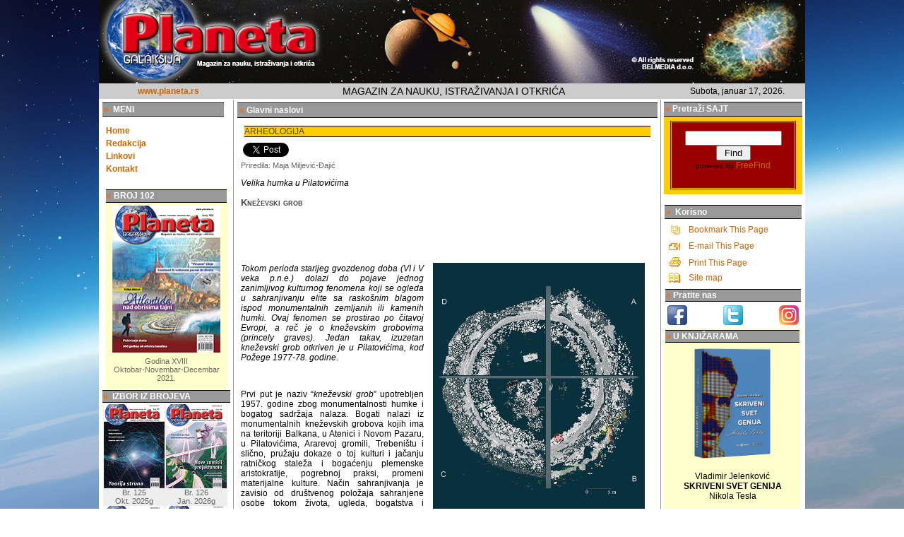

--- FILE ---
content_type: text/html
request_url: http://www.planeta.rs/102/intro.php?page=arheologija01&fbclid=IwAR1MKBLC-8f7TocD7VAGZ0If3xMGNanAKtLdWpZn5sige6XBkFdQ4e456PI
body_size: 16680
content:
<html><!-- InstanceBegin template="/Templates/3.dwt" codeOutsideHTMLIsLocked="false" -->
<!--todo staviti automatski da se iscitava iz json dokumenta i asinhrono -->

<!--Todo samo na jednom mestu menjati izdanje -->
<head>
     <!-- InstanceBeginEditable name="doctitle" -->
    <title>Planeta Br. 102 | ATLANTIDA, potopljena ili izmišljena?</title>
    <!-- InstanceEndEditable -->
    <meta http-equiv="Content-Type" content="text/html; charset=utf-8">
    <meta name="description" content="PLANETA magazin za nauku, istraživanja i otkrića">
	
    <meta name="director" content="Milan Knežević">
    <meta name="design" content="Marija Miljković">
    <meta name="distribution" content="Global">
    <meta name="revisit-after" content="30 days">
    <meta name="robot "content="index,follow">
    <meta name="robot" content="index,all">
    <LINK REL="SHORTCUT ICON" href="http://www.planeta.org.rs/favicon.ico">
	<meta property="og:image" content="http://www.planeta.rs/101/img/malicover.jpg" />
	<meta name="title" property="og:title" content="Planeta Br. 102 | ATLANTIDA, potopljena ili izmišljena?">
	
    <!-- head -->


    <style type="text/css">
        <!--
        .style2 {color: #FF3300}
        -->
    </style>
    <style type="text/css">
        <!--
        .style5 {color: #CC6600}
        -->
    </style>
    <!--  -->
    <link href="../style.css" rel="stylesheet" type="text/css">
    <style type="text/css">

        .style2 {font-size: x-small}
        .style3 {font-size: xx-small}

        -->
    </style>
    <!-- BOOKMMARK URL  -->

    <script src="../script.js"></script>

</head>
<body>
<div class="body-gl">
    <div class="container-gl">

<div class="logo-gl"><img src="../Logo2.jpg">
</div>
<table width="1000" border="0" bgcolor="#CCCCCC">
    <tr>
        <td width="188" height="17"><div align="center" class="style3">
                <div align="center"><a href="http://www.planeta.rs" target="_blank"><strong> www.planeta.rs </strong></a></div>
            </div></td>
            
        <td width="597" align="center"><span class="style10">MAGAZIN ZA NAUKU, ISTRAŽIVANJA I OTKRIĆA </span></td>
        <td width="183" align="center">
            <script >
                document.write("" +today+ ".");
            </script>      </td>
      
</table>
<TABLE width="1000" border="0" cellpadding="3" cellspacing="1" bgcolor="#FFFFFF">
    <!--DWLayoutTable-->
    <TBODY>
    <TR>
        <!-- Kolona levo #l -->
        <TD width="184" align="center" vAlign=top bgcolor="#FFFFFF" class=leftside>
            <!-- Kolona levo jedan #l1 Glavni meni -->
            <TABLE width="100%" height="87" border="0" cellPadding=1 cellSpacing=0 bgColor=white>
                <TBODY>
                <TR>
                    <TD height="79" valign="top" class=content><TABLE cellSpacing=0 cellPadding=2 width="172" border=0>
                            <TR bgcolor="white">
                                <TD width="167" height="20" borderColorLight=#ff0000 class=bg_medium><B><FONT
                                            color=#ff6600><SPAN
                                                style="BACKGROUND-COLOR: #999999">&raquo;</SPAN></FONT> &nbsp;MENI&nbsp;</B></TD>
                            </TR>
                            <TBODY>
                            <TR>
                                <TD noWrap align=left></TD>
                            </TR>
                            <TR>
                                <TD height="25" align=left valign="bottom" noWrap><A
                                        href="../index.php"><strong>&nbsp;Home</strong></A> </TD>
                            </TR>
                            <TR>
                                <TD align=left valign="bottom" noWrap><a href="../redakcija.htm"><strong>&nbsp;Redakcija</strong></a></TD>
                            </TR>
                            <TR>
                                <TD align=left valign="bottom" noWrap><a href="../link.htm"><strong>&nbsp;Linkovi</strong></a></TD>
                            </TR>
                            <TR>
                                <TD align=left valign="bottom" noWrap><A
                                        href="../kontakt.htm"><strong>&nbsp;Kontakt</strong></A> </TD>
                            </TR>
                            <TR>
                                <TD align=left valign="bottom" noWrap>&nbsp;</TD>
                            </TR>
                            </TBODY>
                        </TABLE> </TD>
                </TR>
                </TBODY>
            </TABLE>
            <!-- InstanceBeginEditable name="levi meni" -->

            <!-- InstanceEndEditable -->




<!-- Kolona levo dva #l2 mali cover-->
<table width="95%" height="284"  border="0" align="center" cellpadding="1" cellspacing="1" bgcolor="#FFFFCC">
    <tr>
        <td width="170" height="19" class="bg_medium"><B><B><FONT
                            color=#ff6600><SPAN
                                style="BACKGROUND-COLOR: #999999">&raquo;</SPAN></FONT></B> <B>BROJ 102 </B></B></td>
    </tr>
    <tr>
        <td height="215" align="center"><a href="intro.php"><img src="img/malicover.png" alt="Planeta Br 102" width="153" height="208" border="0"></a></td>
    </tr>
    <tr>
        <td height="46" align="center" valign="top"><span class="style1"><span class="content">Godina XVIII<br>
   Oktobar-Novembar-Decembar 2021.<br>
            </span></span></td>
    </tr>
</table>
<!-- Kolona levo dva #l2 mali cover--><!-- Kolona levo tri #l3 lista casopisa-->
<!--todo zameniti sve ovo sa json dokumentom i javascriptom koji ce da lupuje kroz sve ovo -->
<TABLE width="183" cellPadding=1 cellSpacing=1 bgColor=white>
    <TBODY>
    <TR>
        <TD width="177" borderColorLight=#ff0000 class=bg_medium><B><FONT
                    color=#ff6600><SPAN
                        style="BACKGROUND-COLOR: #999999">&raquo;</SPAN></FONT> &nbsp;IZBOR IZ BROJEVA</B></TD>
     </TR>
    <TR>
        <TD valign="top" class=content><table width="176"  border="0" cellpadding="1" cellspacing="0">
		
	<tr align="center" valign="top">  
                    <td class="brnaslov"> <a href="../125/intro.php"><img src="../125/img/malicover.jpg" width="86" height="119" border="0"></a></td>
					 <td class="brnaslov"> <a href="../126/intro.php"><img src="../126/img/malicover.jpg" width="86" height="119" border="0"></a></td> 
                    </tr>
		            <tr align="center" valign="top">                
				   <td class="brnaslov">Br. 125<br>Okt. 2025g</td>
				   <td class="brnaslov">Br. 126<br>Jan. 2026g</td>
		
		<tr align="center" valign="top">  
                    <td class="brnaslov"> <a href="../123/intro.php"><img src="../123/img/malicover.jpg" width="86" height="119" border="0"></a></td> 
					<td class="brnaslov"> <a href="../124/intro.php"><img src="../124/img/malicover.jpg" width="86" height="119" border="0"></a></td> 
                    </tr>
		            <tr align="center" valign="top">                
				   <td class="brnaslov">Br. 123<br>Jun 2025g</td>
				   <td class="brnaslov">Br. 124<br>Sept 2025g</td>
				  
		
		<tr align="center" valign="top">  
                    <td class="brnaslov"> <a href="../121/intro.php"><img src="../121/img/malicover.jpg" width="86" height="119" border="0"></a></td> 
                    <td class="brnaslov"> <a href="../122/intro.php"><img src="../122/img/malicover.jpg" width="86" height="119" border="0"></a></td>
                    </tr>
		            <tr align="center" valign="top">                
				   <td class="brnaslov">Br. 121<br>Jan. 2025g</td>
				   <td class="brnaslov">Br. 122<br>Mart 2025g</td>
				   
				   
		<tr align="center" valign="top">  
                    <td class="brnaslov"> <a href="../119/intro.php"><img src="../119/img/malicover.jpg" width="86" height="119" border="0"></a></td>    
					<td class="brnaslov"> <a href="../120/intro.php"><img src="../120/img/malicover.jpg" width="86" height="119" border="0"></a></td> 
 </tr>					
				   <tr align="center" valign="top">                
				   <td class="brnaslov">Br. 119<br>Sept. 2024g</td>
                   <td class="brnaslov">Br. 120<br>Nov. 2024g</td>
		
		<tr align="center" valign="top">  
                    <td class="brnaslov"> <a href="../117/intro.php"><img src="../117/img/malicover.jpg" width="86" height="119" border="0"></a></td>    
					<td class="brnaslov"> <a href="../118/intro.php"><img src="../118/img/malicover.jpg" width="86" height="119" border="0"></a></td>    
				   </tr>
				   <tr align="center" valign="top">                
				   <td class="brnaslov">Br. 117<br>Maj 2024g</td>
                   <td class="brnaslov">Br. 118<br>Jul 2024g</td>				   
		
		<tr align="center" valign="top">  
                    <td class="brnaslov"> <a href="../115/intro.php"><img src="../115/img/malicover.jpg" width="86" height="119" border="0"></a></td>    
                    <td class="brnaslov"> <a href="../116/intro.php"><img src="../116/img/malicover.jpg" width="86" height="119" border="0"></a></td>    			   
				   </tr>
				   <tr align="center" valign="top">
                   <td class="brnaslov">Br. 115<br>Jan. 2024g</td>	
		           <td class="brnaslov">Br. 116<br>Mart 2024g</td>	
				   
		<tr align="center" valign="top">  
                   <td class="brnaslov"> <a href="../113/intro.php"><img src="../113/img/malicover.jpg" width="86" height="119" border="0"></a></td>    
                   <td class="brnaslov"> <a href="../114/intro.php"><img src="../114/img/malicover.jpg" width="86" height="119" border="0"></a></td>    				   
				   </tr>
				   <tr align="center" valign="top">
                   <td class="brnaslov">Br. 113<br>Sept. 2023g</td>	
				   <td class="brnaslov">Br. 114<br>Nov. 2023g</td>	
		
		<tr align="center" valign="top">    
                     <td class="brnaslov"><a href="../111/intro.php"><img src="../111/img/malicover.jpg" width="86" height="119" border="0"></a></td>
                     <td class="brnaslov"><a href="../112/intro.php"><img src="../112/img/malicover.jpg" width="86" height="119" border="0"></a></td>						 
				   </tr>
				   <tr align="center" valign="top">
 <td class="brnaslov">Br. 111<br>Maj 2023g</td>	
 <td class="brnaslov">Br. 112<br>Jul 2023g</td>	
		
			<tr align="center" valign="top">    
					 <td class="brnaslov"><a href="../109/intro.php"><img src="../109/img/malicover.jpg" width="86" height="119" border="0"></a></td>	
                     <td class="brnaslov"><a href="../110/intro.php"><img src="../110/img/malicover.jpg" width="86" height="119" border="0"></a></td>	
				   </tr>
				   <tr align="center" valign="top">
				   <td class="brnaslov">Br. 109<br>Jan. 2023g</td>
				   <td class="brnaslov">Br. 110<br>Mart 2023g</td>				  
		
		<tr align="center" valign="top">    
					 <td class="brnaslov"><a href="../107/intro.php"><img src="../107/img/malicover.jpg" width="86" height="119" border="0"></a></td>	
					 <td class="brnaslov"><a href="../108/intro.php"><img src="../108/img/malicover.jpg" width="86" height="119" border="0"></a></td>	
				   </tr>
				   <tr align="center" valign="top">
				   <td class="brnaslov">Br. 107<br> Sept. 2022g</td>
				   <td class="brnaslov">Br. 108<br> Nov. 2022g</td>
		
		
			<tr align="center" valign="top">    
					 <td class="brnaslov"><a href="../105/intro.php"><img src="../105/img/malicover.jpg" width="86" height="119" border="0"></a></td>
					 <td class="brnaslov"><a href="../106/intro.php"><img src="../106/img/malicover.jpg" width="86" height="119" border="0"></a></td>
				   </tr>
				   <tr align="center" valign="top">
				   <td class="brnaslov">Br. 105<br> Maj 2022g</td>
				   <td class="brnaslov">Br. 106<br> Jul 2022g</td>
				 
		
		 <tr align="center" valign="top">
		            <td class="brnaslov"><a href="../103/intro.php"><img src="../103/img/malicover.jpg" width="86" height="119" border="0"></a></td>
					 <td class="brnaslov"><a href="../104/intro.php"><img src="../104/img/malicover.jpg" width="86" height="119" border="0"></a></td>
				   </tr>
				   <tr align="center" valign="top">
				   <td class="brnaslov">Br. 103<br> Jan. 2022g</td>
				   <td class="brnaslov">Br. 104<br> Mart 2022g</td>
		
		<tr align="center" valign="top">
		           
		            <td class="brnaslov"><a href="../101/intro.php"><img src="../101/img/malicover.jpg" width="86" height="119" border="0"></a></td>
					<td class="brnaslov"><a href="../102/intro.php"><img src="../102/img/malicover.jpg" width="86" height="119" border="0"></a></td>
				   </tr>
				   <tr align="center" valign="top">
				   
					<td class="brnaslov">Br. 101<br> Jul 2021g</td>
					<td class="brnaslov">Br. 102<br> Okt. 2021g</td>
				   
		
		
		<tr align="center" valign="top">
		            <td class="brnaslov"><a href="../99/intro.php"><img src="../99/img/malicover.jpg" width="86" height="119" border="0"></a></td>
		            <td class="brnaslov"><a href="../100/intro.php"><img src="../100/img/malicover.jpg" width="86" height="119" border="0"></a></td>
				   </tr>
				   <tr align="center" valign="top">
				    <td class="brnaslov">Br. 99 <br> Jan. 2021g</td>
					<td class="brnaslov">Br. 100 <br> April 2021g</td>
				   
		         
				   
				   
		<tr align="center" valign="top">
                   <td class="brnaslov"><a href="../97/intro.php"><img src="../97/img/malicover.jpg" width="86" height="119" border="0"></a></td>
				   <td class="brnaslov"><a href="../98/intro.php"><img src="../98/img/malicover.jpg" width="86" height="119" border="0"></a></td>
		<tr align="center" valign="top">
					<td class="brnaslov">Br. 97 <br> Avgust 2020g </td>
					<td class="brnaslov">Br. 98 <br> Nov. 2020g </td>
		
		<tr align="center" valign="top">
                   <td class="brnaslov"><a href="../95/intro.php"><img src="../95/img/malicover.jpg" width="86" height="119" border="0"></a></td>
				   <td class="brnaslov"><a href="../96/intro.php"><img src="../96/img/malicover.jpg" width="86" height="119" border="0"></a></td>
		  </tr>
                <tr align="center" valign="top">
					<td class="brnaslov">Br. 95 <br> Mart 2020g </td>
					<td class="brnaslov">Br. 96 <br> Maj 2020g </td>
		
		
		<tr align="center" valign="top">
                   <td class="brnaslov"><a href="../93/intro.php"><img src="../93/img/malicover.jpg" width="86" height="119" border="0"></a></td>
			       <td class="brnaslov"><a href="../94/intro.php"><img src="../94/img/malicover.jpg" width="86" height="119" border="0"></a></td>
                </tr>
                <tr align="center" valign="top">
					<td class="brnaslov">Br. 93 <br> Nov. 2019g </td>
				    <td class="brnaslov">Br. 94 <br> Jan. 2020g </td> 
		
<tr align="center" valign="top">
                    <td class="brnaslov"><a href="../91/intro.php"><img src="../91/img/malicover.jpg" width="86" height="119" border="0"></a></td>
					<td class="brnaslov"><a href="../92/intro.php"><img src="../92/img/malicover.jpg" width="86" height="119" border="0"></a></td>
			
                </tr>
                <tr align="center" valign="top">
				    <td class="brnaslov">Br. 91 <br> Jul 2019g </td>
					<td class="brnaslov">Br. 92 <br> Sep. 2019g </td>

 		<tr align="center" valign="top">
                    <td class="brnaslov"><a href="../89/intro.php"><img src="../89/img/malicover.jpg" width="86" height="119" border="0"></a></td>
					<td class="brnaslov"><a href="../90/intro.php"><img src="../90/img/malicover.jpg" width="86" height="119" border="0"></a></td>
                   
                </tr>
                <tr align="center" valign="top">
				    <td class="brnaslov">Br. 89 <br> Mart 2019g </td>
                    <td class="brnaslov">Br. 90 <br> Maj 2019g  </td>
	
		<tr align="center" valign="top">
                    <td class="brnaslov"><a href="../87/intro.php"><img src="../87/img/malicover.jpg" width="86" height="119" border="0"></a></td>
					<td class="brnaslov"><a href="../88/intro.php"><img src="../88/img/malicover.jpg" width="86" height="119" border="0"></a></td>
                   
                </tr>
                <tr align="center" valign="top">
                    <td class="brnaslov">Br. 87 <br> Nov. 2018g </td>
					<td class="brnaslov">Br. 88 <br> Jan. 2019g  </td>
                   
                </tr> 
 		<tr align="center" valign="top">
                    <td class="brnaslov"><a href="../85/intro.php"><img src="../85/img/malicover.jpg" width="86" height="119" border="0"></a></td>
					<td class="brnaslov"><a href="../86/intro.php"><img src="../86/img/malicover.jpg" width="86" height="119" border="0"></a></td>
                  
                </tr>
                <tr align="center" valign="top">
                    <td class="brnaslov">Br. 85 <br> Jul 2018g </td>
					<td class="brnaslov">Br. 86 <br> Sep. 2018g </td>
					
					
                   
                </tr>               
		<tr align="center" valign="top">
                    <td class="brnaslov"><a href="../83/intro.php"><img src="../83/img/malicover.jpg" width="86" height="119" border="0"></a></td>
                    <td class="brnaslov"><a href="../84/intro.php"><img src="../84/img/malicover.jpg" width="86" height="119" border="0"></a></td>
                </tr>
                <tr align="center" valign="top">
                    <td class="brnaslov">Br. 83 <br> Mart 2018g </td>
                    <td class="brnaslov">Br. 84 <br> Maj 2018g  </td>
                </tr>

                <tr align="center" valign="top">
                    <td class="brnaslov"><a href="../81/intro.php"><img src="../81/img/malicover.jpg" width="86" height="119" border="0"></a></td>
                    <td class="brnaslov"><a href="../82/intro.php"><img src="../82/img/malicover.jpg" width="86" height="119" border="0"></a></td>
                </tr>
                <tr align="center" valign="top">
                    <td class="brnaslov">Br. 81 <br> Nov. 2017g </td>
                    <td class="brnaslov">Br. 82<br>  Jan. 2018g </td>
                </tr>

                <tr align="center" valign="top">
                    <td class="brnaslov"><a href="../79/intro.php"><img src="../79/img/malicover.jpg" width="86" height="119" border="0"></a></td>
                    <td class="brnaslov"><a href="../80/intro.php"><img src="../80/img/malicover.jpg" width="86" height="119" border="0"></a></td>
                </tr>
                <tr align="center" valign="top">
                    <td class="brnaslov">Br. 79 <br> Jul. 2017g </td>
                    <td class="brnaslov">Br. 80<br>  Sep. 2017g </td>
                </tr>

                <tr align="center" valign="top">
                    <td class="brnaslov"><a href="../77/intro.php"><img src="../77/img/malicover.jpg" width="86" height="119" border="0"></a></td>
                    <td class="brnaslov"><a href="../78/intro.php"><img src="../78/img/malicover.jpg" width="86" height="119" border="0"></a></td>
                </tr>
                <tr align="center" valign="top">
                    <td class="brnaslov">Br. 77 <br>
                        Mart. 2017g </td>
                    <td class="brnaslov">Br. 78<br>
                        Maj. 2017g </td>
                </tr>

                <tr align="center" valign="top">
                    <td class="brnaslov"><a href="../75/intro.php"><img src="../75/img/malicover.png" width="86" height="119" border="0"></a></td>
                    <td class="brnaslov"><a href="../76/intro.php"><img src="../76/img/malicover.jpg" width="86" height="119" border="0"></a></td>
                </tr>
                <tr align="center" valign="top">
                    <td class="brnaslov">Br. 75 <br>
                        Septembar. 2016g </td>
                    <td class="brnaslov">Br. 76<br>
                        Januar. 2017g </td>
                </tr>
                <tr align="center" valign="top">
                    <td class="brnaslov"><a href="../73/intro73.htm"><img src="../73/nas/Planeta73_85.jpg" width="86" height="119" border="0"></a></td>
                    <td class="brnaslov"><a href="../74/intro.htm"><img src="../74/img/malicover.png" width="86" height="119" border="0"></a></td>
                </tr>
                <tr align="center" valign="top">
                    <td class="brnaslov">Br. 73 <br>
                        April. 2016g </td>
                    <td class="brnaslov">Br. 74<br>
                        Jul. 2016g </td>
                </tr>
                <tr align="center" valign="top">
                    <td class="brnaslov"><a href="../71/intro71.htm"><img src="../71/nas/Planeta71_85.jpg" width="86" height="119" border="0"></a></td>
                    <td class="brnaslov"><a href="../72/intro72.htm"><img src="../72/nas/Planeta72_85.jpg" width="86" height="119" border="0"></a></td>
                </tr>
                <tr align="center" valign="top">
                    <td class="brnaslov">Br. 71 <br>
                        Nov. 2015g </td>
                    <td class="brnaslov">Br. 72<br>
                        Feb. 2016g </td>
                </tr>
                <tr align="center" valign="top">
                    <td class="brnaslov"><a href="../69/intro69.htm"><img src="../69/nas/Planeta69_85.jpg" width="86" height="119" border="0"></a></td>
                    <td class="brnaslov"><a href="../70/intro70.htm"><img src="../70/nas/naslovna70_85.jpg" width="86" height="119" border="0"></a></td>
                </tr>
                <tr align="center" valign="top">
                    <td class="brnaslov">Br. 69<br>
                        Jul 2015g </td>
                    <td class="brnaslov">Br. 70 <br>
                        Sept. 2015g </td>
                </tr>
                <tr align="center" valign="top">
                    <td class="brnaslov"><a href="../67/intro67.htm"><img src="../67/nas/Planeta67_85.jpg" width="86" height="119" border="0"></a></td>
                    <td class="brnaslov"><a href="../68/intro68.htm"><img src="../68/nas/Planeta68_85.jpg" width="86" height="119" border="0"></a></td>
                </tr>
                <tr align="center" valign="top">
                    <td class="brnaslov">Br. 67<br>
                        Januar 2015g </td>
                    <td class="brnaslov">Br. 68<br>
                        April. 2015g </td>
                </tr>
                <tr align="center" valign="top">
                    <td class="brnaslov"><a href="../65/intro65.htm"><img src="../65/nas/planeta65_85.jpg" width="86" height="119" border="0"></a></td>
                    <td class="brnaslov"><a href="../66/intro66.htm"><img src="../66/nas/planeta66_85.jpg" width="86" height="119" border="0"></a></td>
                </tr>
                <tr align="center" valign="top">
                    <td class="brnaslov">Br. 65<br>
                        Sept. 2014g </td>
                    <td class="brnaslov">Br. 66 <br>
                        Nov. 2014g </td>
                </tr>
                <tr align="center" valign="top">
                    <td class="brnaslov"><a href="../63/intro63.htm"><img src="../63/nas/Planeta63_85.jpg" width="86" height="119" border="0"></a></td>
                    <td class="brnaslov"><a href="../64/intro64.htm"><img src="../64/nas/naslovna64_85.jpg" width="86" height="119" border="0"></a></td>
                </tr>
                <tr align="center" valign="top">
                    <td class="brnaslov">Br. 63<br>
                        Maj. 2014g </td>
                    <td class="brnaslov">Br. 64<br>
                        Jul. 2014g </td>
                </tr>
                <tr align="center" valign="top">
                    <td class="brnaslov"><a href="../61/intro61.htm"><img src="../61/nas/Planeta%2061_85.jpg" width="86" height="119" border="0"></a></td>
                    <td class="brnaslov"><a href="../62/intro62.htm"><img src="../62/nas/naslovna62_85.jpg" width="86" height="119" border="0"></a></td>
                </tr>
                <tr align="center" valign="top">
                    <td class="brnaslov">Br. 61 <br>
                        Jan. 2014g </td>
                    <td class="brnaslov">Br. 62 <br>
                        Mart. 2014g </td>
                </tr>
                <tr align="center" valign="top">
                    <td class="brnaslov"><a href="../59/intro59.htm"><img src="../59/nas/Planeta%2059_85.jpg" width="86" height="119" border="0"></a></td>
                    <td class="brnaslov"><a href="../60/intro60.htm"><img src="../60/nas/Planeta%2060_85.gif" width="86" height="119" border="0"></a></td>
                </tr>
                <tr align="center" valign="top">
                    <td class="brnaslov">Br. 59<br>
                        Sept. 2013g </td>
                    <td class="brnaslov">Br. 60 <br>
                        Nov. 2013g </td>
                </tr>
                <tr align="center" valign="top">
                    <td class="brnaslov"><a href="../57/intro57.htm"><img src="../57/nas/Planeta57_85.jpg" width="86" height="118" border="0"></a></td>
                    <td class="brnaslov"><a href="../58/intro58.htm"><img src="../58/nas/naslovna58_85.jpg" width="86" height="119" border="0"></a></td>
                </tr>
                <tr align="center" valign="top">
                    <td class="brnaslov">Br. 57<br>
                        Maj. 2013g </td>
                    <td class="brnaslov">Br. 58<br>
                        Juli. 2013g </td>
                </tr>
                <tr align="center" valign="top">
                    <td class="brnaslov"><a href="../55/intro55.htm"><img src="../55/nas/Planeta%2055_85.jpg" width="86" height="119" border="0"></a></td>
                    <td class="brnaslov"><a href="../56/intro56.htm"><img src="../56/nas/Naslovna56_85.jpg" width="86" height="119" border="0"></a></td>
                </tr>
                <tr align="center" valign="top">
                    <td class="brnaslov">Br. 55<br>
                        Jan. 2013g </td>
                    <td class="brnaslov">Br. 56<br>
                        Mart. 2013g </td>
                </tr>
                <tr align="center" valign="top">
                    <td class="brnaslov"><a href="../53/intro53.htm"><img src="../53/nas/naslovna53_85.jpg" width="86" height="118" border="0"></a></td>
                    <td class="brnaslov"><a href="../54/intro54.htm"><img src="../54/nas/naslovna54_85.jpg" width="86" height="118" border="0"></a></td>
                </tr>
                <tr align="center" valign="top">
                    <td class="brnaslov">Br. 53<br>
                        Sept. 2012g </td>
                    <td class="brnaslov">Br. 54<br>
                        Nov. 2012g </td>
                </tr>
                <tr align="center" valign="top">
                    <td class="brnaslov"><a href="../51/intro51.htm"><img src="../51/nas/naslovna51_85.gif" width="86" height="118" border="0"></a></td>
                    <td class="brnaslov"><a href="../52/intro52.htm"><img src="../52/nas/naslovna52_85.jpg" width="85" height="118" border="0"></a></td>
                </tr>
                <tr align="center" valign="top">
                    <td class="brnaslov">Br. 51 <br>
                        Maj 2012g </td>
                    <td class="brnaslov">Br. 52<br>
                        Juli 2012g </td>
                </tr>
                <tr align="center" valign="top">
                    <td class="brnaslov"><a href="../49/intro49.htm"><img src="../49/nas/naslovna49_85.gif" width="86" height="120" border="0"></a></td>
                    <td class="brnaslov"><a href="../50/intro50.htm"><img src="../50/nas/naslovna50_85.jpg" width="86" height="118" border="0"></a></td>
                </tr>
                <tr align="center" valign="top">
                    <td class="brnaslov">Br. 49<br>
                        Jan 2012g </td>
                    <td class="brnaslov">Br. 50 <br>
                        Mart 2012g </td>
                </tr>
                <tr align="center" valign="top">
                    <td class="brnaslov"><a href="../47/intro47.htm"><img src="../47/nas/naslovna47_85.gif" width="86" height="118" border="0"></a></td>
                    <td class="brnaslov"><a href="../48/intro48.htm"><img src="../48/nasl/naslovna48_85.gif" width="86" height="119" border="0"></a></td>
                </tr>
                <tr align="center" valign="top">
                    <td class="brnaslov">Br. 47<br>
                        Juli 2011g </td>
                    <td class="brnaslov">Br. 48<br>
                        Oktobar 2011g </td>
                </tr>
                <tr align="center" valign="top">
                    <td class="brnaslov"><a href="../45/intro45.htm"><img src="../45/nas/naslovna45_85.jpg" width="86" height="119" border="0"></a></td>
                    <td class="brnaslov"><a href="../46/intro46.htm"><img src="../46/nas/naslovna%2046_85.jpg" width="85" height="119" border="0"></a></td>
                </tr>
                <tr align="center" valign="top">
                    <td class="brnaslov">Br. 45<br>
                        Mart 2011g </td>
                    <td class="brnaslov">Br. 46 <br>
                        Maj 2011g </td>
                </tr>
                <tr align="center" valign="top">
                    <td class="brnaslov"><a href="../43/intro43.html"><img src="../43/nas/naslovna43_85.gif" width="86" height="116" border="0"></a></td>
                    <td class="brnaslov"><a href="../44/intro44.html"><img src="../44/nas/naslovna%2085.jpg" width="86" height="117" border="0"></a></td>
                </tr>
                <tr align="center" valign="top">
                    <td class="brnaslov">Br. 43<br>
                        Nov. 2010g </td>
                    <td class="brnaslov">Br. 44<br>
                        Jan 2011g </td>
                </tr>
                <tr align="center" valign="top">
                    <td class="brnaslov"><a href="../41/intro41.html"><img src="../41/naslovi/41_80gif.gif" width="85" height="116" border="0"></a></td>
                    <td class="brnaslov"><a href="../42/intro42.html"><img src="../42/nasl/vPlaneta-42%2085.jpg" width="86" height="116" border="0"></a></td>
                </tr>
                <tr align="center" valign="top">
                    <td class="brnaslov">Br. 41 <br>
                        Jul 2010g </td>
                    <td class="brnaslov">Br. 42 <br>
                        Sept. 2010g </td>
                </tr>
                <tr align="center" valign="top">
                    <td class="brnaslov"><a href="../39/intro39.html"><img src="../39/nas/NASLOVNA-39%2085.gif" width="86" height="116" border="0"></a></td>
                    <td class="brnaslov"><a href="../40/intro40.html"><img src="../40/naslovi/naslovna40_85gif.gif" width="85" height="116" border="0"></a></td>
                </tr>
                <tr align="center" valign="top">
                    <td class="brnaslov">Br. 39 <br>
                        Mart 2010g </td>
                    <td class="brnaslov">Br. 40 <br>
                        Maj 2010g.</td>
                </tr>
                <tr align="center" valign="top">
                    <td class="brnaslov"><a href="../37/intro37.html"><img src="../37/nas/NASLOVNA-37%2085.gif" width="85" height="116" border="0"></a></td>
                    <td class="brnaslov"><a href="../38/intro38.html"><img src="../38/nas/NASLOVNA-38%2085.gif" width="85" height="116" border="0"></a></td>
                </tr>
                <tr align="center" valign="top">
                    <td class="brnaslov">Br. 37 <br>
                        Nov. 2009g.</td>
                    <td class="brnaslov">Br.38<br>
                        Januar 2010g</td>
                </tr>
                <tr align="center" valign="top">
                    <td class="brnaslov"><a href="../35/intro35.html"><img src="../35/nas/NASLOVNA-35%2085.gif" width="85" height="116" border="0"></a></td>
                    <td class="brnaslov"><a href="../36/intro36.html"><img src="../36/nas/NASLOVNA-36%20%2085.gif" width="85" height="116" border="0"></a></td>
                </tr>
                <tr align="center" valign="top">
                    <td class="brnaslov">Br. 35<br>
                        Jul.2009g</td>
                    <td class="brnaslov">Br. 36<br>
                        Sept.2009g</td>
                </tr>
                <tr align="center" valign="top">
                    <td class="brnaslov"><a href="../33/intro33.html"><img src="../33/nas/NASLOVNA-33%2085.gif" width="85" height="117" border="0"></a></td>
                    <td class="brnaslov"><a href="../34/intro34.html"><img src="../34/nas/NASLOVNA-34%2085.gif" width="85" height="118" border="0"></a></td>
                </tr>
                <tr align="center" valign="top">
                    <td class="brnaslov">Br. 33<br>
                        Mart. 2009g.</td>
                    <td class="brnaslov">Br. 34<br>
                        Maj 2009g.</td>
                </tr>
                <tr align="center" valign="top">
                    <td class="brnaslov"><a href="../31/intro31.html"><img src="../31/nas/naslovna31m.jpg" width="85" height="116" border="0"></a></td>
                    <td class="brnaslov"><a href="../32/intro32.html"><img src="../32/nas/naslovna32%2085.gif" width="85" height="116" border="0"></a></td>
                </tr>
                <tr align="center" valign="top">
                    <td class="brnaslov">Br. 31 <br>
                        Nov. 2008g.</td>
                    <td class="brnaslov">Br. 32 <br>
                        Jan 2009g.</td>
                </tr>
                <tr align="center" valign="top">
                    <td class="brnaslov"><a href="../29/intro29.html"><img src="../29/naslovna29%2085.jpg" width="85" height="116" border="0"></a></td>
                    <td class="brnaslov"><a href="../30/intro30.html"><img src="../30/naslovna30_85.jpg" width="85" height="116" border="0"></a></td>
                </tr>
                <tr align="center" valign="top">
                    <td class="brnaslov">Br. 29 <br>
                        Jun 2008g.</td>
                    <td class="brnaslov">Br. 30 <br>
                        Avgust 2008g.</td>
                </tr>
                <tr align="center" valign="top">
                    <td class="brnaslov"><a href="../27/intro27.html"><img src="../27/nasl/naslovna%2027m.jpg" width="85" height="116" border="0"></a></td>
                    <td class="brnaslov"><a href="../28/intro28.html"><img src="../28/28nasl/NASLOVNA%2028m.jpg" width="85" height="116" border="0"></a></td>
                </tr>
                <tr align="center" valign="top">
                    <td class="brnaslov">Br. 27<br>
                        Januar 2008g                           </td>
                    <td class="brnaslov">Br. 28<br>
                        Mart 2008g. </td>
                </tr>
                <tr align="center" valign="top">
                    <td class="brnaslov"><a href="../25/intro25.html"><img src="../25/naslovna85.jpg" width="85" height="116" border="0"></a></td>
                    <td class="brnaslov"><a href="../26/intro26.html"><img src="../26/naslovna%2026m.jpg" width="85" height="116" border="0"></a></td>
                </tr>
                <tr align="center" valign="top">
                    <td class="brnaslov">Br. 25<br>
                        Avgust 2007</td>
                    <td class="brnaslov">Br. 26<br>
                        Nov. 2007</td>
                </tr>
                <tr valign="top">
                    <td class="brnaslov"><a href="../23/intro23.html"><img src="../23/NASLOVNA%2023m.gif" alt="" width="86" height="116" border="0"></a></td>
                    <td class="brnaslov"><a href="../24/intro24.html"><img src="../24/naslovna24m.jpg" width="86" height="118" border="0"></a></td>
                </tr>
                <tr valign="top">
                    <td class="brnaslov"><div align="center">Br. 23<br>
                            Mart 2007.</div></td>
                    <td class="brnaslov"><div align="center">Br. 24<br>
                            Jun 2007</div></td>
                </tr>
                <tr valign="top">
                    <td><a href="../21/intro21.html"><img src="../21/NASLOVNA21m.jpg" width="86" height="118" border="0"></a></td>
                    <td><a href="../22/intro22.html"><img src="../22/NASLOVNA%2022m.jpg" alt="" width="86" height="118" border="0"></a></td>
                </tr>
                <tr valign="top">
                    <td class="brnaslov"><div align="center">Br. 21<br>
                            Nov. 2006.</div></td>
                    <td class="brnaslov"><div align="center">Br. 22<br>
                            Januar 2007.</div></td>
                </tr>
                <tr valign="top">
                    <td><a href="../19/intro19.html"><img src="../19/naslovna%2019m%20.jpg" alt="" width="86" height="118" border="0"></a></td>
                    <td><a href="../20/intro20.html"><img src="../20/naslovna%2020m.gif" alt="" width="86" height="118" border="0"></a></td>
                </tr>
                <tr valign="top">
                    <td class="brnaslov"><div align="center">Br. 19<br>
                            Jul 2006.</div></td>
                    <td class="brnaslov"><div align="center">Br. 20 <br>
                            Sept. 2006.</div></td>
                </tr>
                <tr valign="top">
                    <td class="brnaslov"><a href="../17/intro17.html"><img src="../17/17naslovnam.jpg" width="86" height="118" border="0"></a></td>
                    <td><a href="../18/intro18.html"><img src="../18/NASLOVNA%20PLANETA18m.jpg" alt="" width="84" height="118" border="0"></a></td>
                </tr>
                <tr valign="top">
                    <td class="brnaslov"><div align="center">Br. 17<br>
                            Mart 2006.</div></td>
                    <td class="brnaslov"><div align="center">Br. 18<br>
                            Maj 2006.</div></td>
                </tr>
                <tr valign="top">
                    <td><a href="../15/intro15.html"><img src="../15/planeta15_85.gif" width="86" height="118" border="0"></a></td>
                    <td><a href="../16/intro16.html"><img src="../16/naslovna16m.gif" width="86" height="118" border="0"></a></td>
                </tr>
                <tr valign="top">
                    <td align="center" class="brnaslov"><div align="center">Br 15.<br>
                            Oktobar 2005.</div></td>
                    <td class="brnaslov"><div align="center">Br. 16<br>
                            Januar 2006.</div></td>
                </tr>
                <tr valign="top">
                    <td align="center"><a href="../13/intro13.html"><img src="../13/naslovna85.gif" width="86" height="118" border="0"></a></td>
                    <td><a href="../14/intro14.html"><img src="../14/naslovna85.gif" width="86" height="118" border="0"></a></td>
                </tr>
                <tr align="center" valign="top">
                    <td class="brnaslov">Br 13<br>
                        April 2005g </td>
                    <td class="brnaslov">Br. 14<br>
                        Jun 2005g</td>
                </tr>
                <tr align="center" valign="top">
                    <td width="82" class="brnaslov"><a href="../11/intro11.html"><img src="../11/naslovna11m.jpg" width="86" height="118" border="0"></a></td>
                    <td width="86" class="brnaslov"><a href="../12/intro12.htm"><img src="../12/naslovna12_85.gif" width="86" height="118" border="0"></a></td>
                </tr>
                <tr align="center" valign="top">
                    <td class="brnaslov">Br. 11<br>
                        Okt. 2004.</td>
                    <td class="brnaslov">Br. 12<br>
                        Dec. 2004.</td>
                </tr>
                <tr valign="top" class="brnaslov">
                    <td><a href="../09/intro9.htm"><img src="../09/naslovna85.jpg" width="86" height="118" border="0"></a></td>
                    <td><a href="../10/intro10.htm"><img src="../10/naslovna85.gif" alt="Br 10" width="86" height="118" border="0"></a></td>
                </tr>
                <tr align="center" valign="top" class="brnaslov">
                    <td class="brnaslov">Br. 9 <br>
                        Avg 2004.</td>
                    <td class="brnaslov">Br. 10<br>
                        Sept. 2004.</td>
                </tr>
                <tr align="center" valign="top" class="brnaslov">
                    <td class="brnaslov"><a href="../07/intro07.html"><img src="../07/7naslovna85.jpg" width="85" height="123" border="0"></a></td>
                    <td class="brnaslov"><a href="../08/intro8.htm"><img src="../08/naslovna85.jpg" width="86" height="121" border="0"></a></td>
                </tr>
                <tr align="center" valign="top" class="brnaslov">
                    <td class="brnaslov">Br. 7 <br>
                        April 2004.</td>
                    <td class="brnaslov">Br. 8 <br>
                        Jun 2004.</td>
                </tr>
                <tr align="center" valign="top" class="brnaslov">
                    <td><a href="../05/intro05.html"><img src="../05/5naslovna85.jpg" width="86" height="121" border="0"></a></td>
                    <td><a href="../06/intro06.html"><img src="../06/6naslovna85.jpg" width="85" height="121" border="0"></a></td>
                </tr>
                <tr align="center" valign="top" class="brnaslov">
                    <td class="brnaslov">Br. 5 <br>
                        Dec. 2003.</td>
                    <td class="brnaslov">Br. 6 <br>
                        Feb. 2004.</td>
                </tr>
                <tr align="center" valign="top" class="brnaslov">
                    <td><a href="../03/intro03.html"><img src="../03/3naslovna85.jpg" width="86" height="121" border="0"></a></td>
                    <td><a href="../04/intro04.html"><img src="../04/4naslovna85.jpg" width="85" height="121" border="0"></a></td>
                </tr>
                <tr align="center" valign="top" class="brnaslov">
                    <td class="brnaslov">Br. 3 <br>
                        Okt. 2003.</td>
                    <td class="brnaslov">Br. 4 <br>
                        Nov. 2003.</td>
                </tr>
                <tr align="center" valign="top" class="brnaslov">
                    <td><a href="../01/intro1.htm"><img src="../01/naslovna1_85.gif" width="86" height="118" border="0"></a></td>
                    <td><a href="../02/intro2.htm"><img src="../02/n/2%20naslovnam.jpg" width="86" height="118" border="0"></a></td>
                </tr>
                <tr align="center" valign="top" class="brnaslov">
                    <td class="brnaslov">Br. 1 <br>
                        Jun 2003.</td>
                    <td class="brnaslov">Br. 2 <br>
                        Sept. 2003.</td>
                </tr>
            </table>                    </TD>
    </TR>
    </TBODY>
</TABLE>
<!-- InstanceBeginEditable name="levi dole" --><!-- InstanceEndEditable --> </TD>

<!-- Kolona levo #l kraj -->


<title>Planeta Br. 102 | ATLANTIDA, potopljena ili izmišljena? </title>

<meta http-equiv="Content-Type" content="text/html; charset=utf-8">
<meta name="description" content="Priča o Atlantidi, zemlji vrlina i gotovo nestvarnoj u svetu 
stalnih preokreta i napetosti, golica maštu ljudi duže od dva milenijuma. Da li je postojala?
Gde se nalazila? Kako je nestala? Počelo je od Platona i njegovih filozofskih dijaloga „Timaj“ i „Kritija“. 
U njima se govori o mudro i pravedno ustanovljenoj zemlji zvanoj Atlantida, koja je tu negde, preko Gibraltara, 
 u okolini antičkog sveta, južno ili severno, na Kavkazu ili usred Sahare, nadomak očiju i ostvarenja 
ljudske potrebe za dobrim. Broj pretpostavki i legendi se tokom vekova uvećavao, priča se širila s kraja
na kraj sveta. Ali, niko od savremenika ni onih potonjih nije ubedio svet da je Atlantida bila stvarnost! 
Niko ništa nije posvedočio! A onda je Atlantida „nestala“ u naletu neke prirodne katastrofe i - ostala ideal
 ljudske zajednice za više hiljada godina unapred.">
<meta name="director" content="Milan Knežević">
<meta name="design" content="Marija Miljković">
<meta name="distribution" content="Global">
<meta name="revisit-after" content="30 days">
<meta name="robot "content="index,follow">
<meta name="robot" content="index,all">
<LINK REL="SHORTCUT ICON" href="http://www.planeta.org.rs/favicon.ico">
<meta property="og:image" content="http://www.planeta.rs/img/malicover.jpg"/>
<meta name="title" property="og:title" content="Planeta Br. 102 | ATLANTIDA, potopljena ili izmišljena?">






<!-- Kolona sredina #s -->
<TD width="597" vAlign=top class="leftside" >

    <TABLE cellSpacing=1 cellPadding=3 width="100%" bgColor=white>
        <TBODY>
        <TR>
            <TD height="20" borderColorLight=#ff0000 class=bg_medium><B><FONT
                            color=#ff6600><SPAN
                                style="BACKGROUND-COLOR: #999999">&raquo;</SPAN></FONT> Glavni naslovi </B></TD>
        </TR>
        <TR>
            <TD class=content>
                <TABLE class=page cellSpacing=0 cellPadding=2 width="100%">
                    <TBODY>
                    <TR>
                        <TD height="72" vAlign=top><p class="bg_medium_top">ARHEOLOGIJA </p>
                            <table width="94%" height="25" border="0" align="left">
                                <tr>
                                    <td width="72">
                                        <!-- Twiter -->
                                        <a href="http://twitter.com/share" class="twitter-share-button" data-count="none" data-via="Planeta_Casopis">Tweet</a>
                                        <script type="text/javascript" src="http://platform.twitter.com/widgets.js"></script>
                                        <!-- Twiter -->
                                    </td>
                                    <td width="457">
                                        <!-- FB -->
                                        <iframe src="http://www.facebook.com/plugins/like.php?href=http%3A%2F%2Fwww.planeta.rs%2F&amp;layout=button_count&amp;show_faces=true&amp;width=450&amp;action=like&amp;colorscheme=light&amp;height=21" scrolling="no" frameborder="0" style="border:none; overflow:hidden; width:450px; height:21px;" allowTransparency="true"></iframe>
                                        <!-- FB -->
                                    </td>
                                </tr>
                            </table>
                            <p class="content">&nbsp;</p>
                            <p class="content">Priredila: Maja Miljević-Đajić </p>
                            <p align="justify"><em>Velika humka u Pilatovićima</em></p>
                            <p align="justify"><strong> </strong></p>
                            <p class="page_naslovi">Kneževski grob</p>

                          <p>&nbsp;</p>
                          <p>
                          <p><em><br>
                          </em></p>
                          <table width="300" align="right" cellpadding="7" style="background-color: #fff; text-align: center;" class="tabela_bela">
                            <tbody>
                              <tr>
                                <td><p><em><strong><em><img src="img/teme/arheologija017.jpg" alt="ARHEOLOGIJA" width="300" hspace="5"  align="top" class="tabela_bela" /></em></strong></em></p>
                                <p><em>Kružna kamena struktura i grobovi unutar humke</em></p>
                                <p>&nbsp;</p></td>
                              </tr>
                            </tbody>
                          </table>
                          <p><em><br>
                          Tokom perioda  starijeg gvozdenog doba (VI i V veka p.n.e.) dolazi do pojave jednog  zanimljivog kulturnog fenomena koji se ogleda u sahranjivanju elite sa  raskošnim blagom ispod monumentalnih zemljanih ili kamenih humki. Ovaj fenomen  se prostirao po čitavoj Evropi, a reč je o kneževskim grobovima (princely  graves). Jedan takav, izuzetan kneževski grob otkriven je u Pilatovićima, kod  Požege 1977-78. godine</em>.                          </p>
                          <p>&nbsp;</p>
                          <p>Prvi put je naziv &ldquo;<em>kneževski grob</em>&rdquo;  upotrebljen 1957. godine zbog monumentalnosti humke i bogatog sadržaja nalaza. Bogati  nalazi iz monumentalnih kneževskih grobova kojih ima na teritoriji Balkana, u  Atenici i Novom Pazaru, u Pilatovićima, Ararevoj gromili, Trebeništu i slično,  pružaju dokaze o toj kulturi i jačanju ratničkog staleža i bogaćenju plemenske  aristokratije, pogrebnoj praksi, promeni materijalne kulture. Način  sahranjivanja je zavisio od društvenog položaja sahranjene osobe tokom života,  ugleda, bogatstva i autoriteta. Pojava kneževskih grobova na centralnom Balkanu  značajna je po tome što pruža brojne i naučno veoma relevantne arheološke  podatke za odgovarajuća kompleksna i sistematska proučavanja starijeg gvozdenog  doba na ovom području. </p>
<p><em><strong>Velika humka u Pilatovićima</strong></em></p>
<p>Gvozdenodopska humka monumentalnih razmera otkrivena je na ravničarskom  prostoru u ataru sela Pilatovići kod Požege. Tokom rekognosciranja terena u  posleratnom periodu došlo se do otkrića praistorijske nekropole koja se sastojala  od oko 20 zemljanih tumula i 80 grobnih celina iz bronzanog i starijeg  gvozdenog doba (lokalitet Ravni Lug). <br>
  Posebno se izdvaja velika humka sa lokaliteta Trnjaci, prečnika 45 m i  2,5 m visine, koja je arheološki istražena 1977-78. godine od strane direktora  Muzeja u Užicu M. Zotovića. Rezultati arheoloških istraživanja objavljeni su, u  dva navrata, posle nekoliko godina i time je ova humka, po veličini, masivnoj  kamenoj strukturi i bogatim arheološkim nalazima, svrstana u horizont  kneževskih grobova (VI-V vek p.n.e). Ona je izgrađena kao mauzolej za sahranu  istaknute ličnosti i članova njegove uže porodice, odnosno za &rdquo;<em>porodicu plemenskog poglavara&rdquo;</em>.</p>
<table width="580" align="center" cellpadding="7" style="background-color: #fff; text-align: center;" class="tabela_belo">
                    <tbody>
                              <tr>
                                <td><p><em><strong><em><img src="img/teme/arheologija012.jpg" alt="ARHEOLOGIJA" width="560" hspace="5"  align="top" class="tabela_bela" /></em></strong></em></p>
                                  <p><em>Velika humka Pilatovići</em></p></td>
                              </tr>
                            </tbody>
                          </table>
                          <p><em><strong>Grobna praksa  unutar humke </strong></em></p>
<p>Grobovi unutar humke su izgrađeni od slaganog kamena, sa perifernim  kamenim vencem, spalištem (lomačom) i žrtvenom konstrukcijom u samoj humci. U  centru humke se nalazila grobnica elipsastog oblika, građena od krupnijeg  rečnog kamena, u koju su bili položeni kremirani ostaci pokojnika muškog pola- kneza  ili princa. Knez je očigledno kremiran na nekom drugom mestu, a ne unutar  humke. Sa južne periferije humke potiče znatna količina spaljenih predmeta, a arheološka  istraživanja ukazuju na neko manje mesto spaljivanja. Zanimljivo je to da je  ovo jedini spaljeni grob na čitavoj nekropoli, što se može objasniti određenom  rezervisanom privilegijom i da se, bez sumnje, radi o izuzetno važnoj i  značajnoj osobi te zajednice. U perifernoj zoni humke, pronađen je najočuvaniji  ženski grob sa bogatim grobnim inventarom. Pokojnica je bila skeletno  sahranjena u ležećem položaju. U blizini  centralne grobnice, nedaleko od središta tumula, otkrivena je prilično mala  pravougaona kamena građevina koja je sadržala skeletne ostatke dečijeg skeleta.  Prema nalazu male ogrlice od sitnih ćilibarnih perli, kamenih perli i manjih  komada nakita od bronzanog lima, pretpostavlja se da je reč o sahrani devojčice.  Verovatno da su ispod humke bili  sahranjeni plemenski poglavica (sahrana kneza), zatim njegova supruga (sahrana  kneginje) i njihovo dete (sahrana princeze). M. Zotović je, takođe, zabeležio  da su bili prisutni i osatci drugih kremiranih pokojnika ispod tumula, ali nema  podataka za njihov stratigrafski položaj.</p>
<table width="580" align="center" cellpadding="7" style="background-color: #fff; text-align: center;" class="tabela_belo">
  <tbody>
    <tr>
      <td><p><em><strong><em><img src="img/teme/arheologija015.jpg" alt="ARHEOLOGIJA" width="560" hspace="5"  align="top" class="tabela_bela" /></em></strong></em></p>
        <p><em>Humka u Pilatovićima nakon iskopavanja</em></p></td>
    </tr>
  </tbody>
</table>
<p><em><strong>&ldquo;Dobrovoljni pratilac&rdquo;</strong></em></p>
<p>Od izuzetnih i  dragocenih nalaza izdvaja se <strong>egipatski skarabej</strong>-amulet  (XX-XXII dinastija) koji je bio  položen na gomili sagorelih kostiju kneza. To dodatno potvrđuje njegov visoki  društveni status koji je u ovom slučaju imao religioznu funkciju talismana u  kultu mrtvih. Skarabej je bio izrađen od svetlozelenog kamena (<em>steatita</em>), bio je perforiran i verovatno  se koristio kao centralni amulet ogrlice. Na donjoj strani ima nedešifrovane  hijeroglife sa predstavom dve kobre, krokodila i skarabeja. Značaj egipatskog  skrabeja na centralnom Balkanu ogleda se o postojanju trgovačkih i drugih  kulturnih veza među čak i najudaljenijim društvenim zajednicama toga vremena. Pretpostavlja  se da su ga izradili Etrurci u Italiji. Pored toga što su ih uvozili iz Egipta,  proizvodili su ih i lokalno. Od predmeta koji dodatno ukazuju na prestižni  identitet ratnika izdvajaju se oružje, ratnička oprema i kompleti za piće. Oni  su otkriveni u centralnom grobu kneževske humke, a tu spadaju ostaci krivih  noževa i mačeva, kao i fragmenti bronzanog lima koji su mogli pripadati štitu  ili oklopu. Na mestu gde je obavljena kremacija pronađeno je 25 skitiskih  strelica i figura konja koja je mogla biti deo figuralne dekoracije falere.</p>
<table width="580" align="center" cellpadding="7" style="background-color: #fff; text-align: center;" class="tabela_belo">
  <tbody>
    <tr>
      <td><p><em><strong><em><img src="img/teme/arheologija013.jpg" alt="ARHEOLOGIJA" width="560" hspace="5"  align="top" class="tabela_bela" /></em></strong></em></p>
        <p><em>Bronzane posude iz Grčke</em></p></td>
    </tr>
  </tbody>
</table>
<p>U grobu inhumirane  pokojnice-kneginje otkriveno je znatno više ličnih nalaza. Ova pojava je  karakteristična i za druge humke iz istog perioda, gde su po pravilu ženski  grobovi bili bogatiji od muških. Međutim, spaljivanje (kremiranje) pokojnika je  bilo rezervisano samo za najuglednije članove plemenske aristokratije. Od ličnih  predmeta značajni su delovi raskošnog nakita, kao što su zlatna narukvica od  spiralne žice sa spljoštenim završecima, dve zlatne grivne i dva masivna zlatna  prstena za kosu. Veliki broj amorfnih ćilibarskih perli koji su pripadali  ogrlici je otkriven, a ćilibar je uobičajen među pripadnicama srednjobalkanskih  plemena. Odeća je bila ukrašena sa 14 lučnih fibula, dok je oko struka  pokojnica imala bronzani astragalni pojas. Od ostalih predmeta, prisutni su i  grobni prilozi od bronze u njenom grobu, činija, zdela, fiala mezomfalos. Jedini predmet od keramike bio je  redak nalaz šolje sa kljunom za izlivanje, verovatno autothonog porekla. Među  grobnim prilozima prilično su zanimljivi mali izliveni lončarski sud tipa  Glasinac i tri bronzana posuđa grčke provencijencije.</p>
<table width="580" align="center" cellpadding="7" style="background-color: #fff; text-align: center;" class="tabela_belo">
  <tbody>
    <tr>
      <td><p><em><strong><em><img src="img/teme/arheologija014.jpg" alt="ARHEOLOGIJA" width="560" hspace="5"  align="top" class="tabela_bela" /></em></strong></em></p>
        <p><em>Egipatski skarabej od steatita. Gornja i donja strana</em></p></td>
    </tr>
  </tbody>
</table>
<p><br>
  U arheološkoj literaturi susreće se fenomen iznenadne pojave i brzog  nestajanja kneževskih grobnica na području centralnog Balkana iz VI veka i  prvih decenija V veka p.n.e. Postojanje kneževskih grobova je dvostruko, jer sa  arheološke strane oni pružaju bogatstvo materijala koje je pripadalo domaćem  stanovništvu, ali i čije je poreklo strano. S tim u vezi oni svedoče i o  karakteru kulturnih izmena, o živim kulturnim vezama među narodima i o novim  sadržajima materijalne i duhovne kultre. Dok sa druge strane, kneževski grobovi  omogućavaju proučavanje nivoa razvitka jedne kulture, društvenih odnosa,  materijalnog bogatstva, trgovačkih i političkih veza, verskih rituala,  kulturnih obreda i običaja i slično.</p>
<table width="580" align="center" cellpadding="7" style="background-color: #fff; text-align: center;" class="tabela_belo">
  <tbody>
    <tr>
      <td><p><em><strong><em><img src="img/teme/arheologija016.jpg" alt="ARHEOLOGIJA" width="560" hspace="5"  align="top" class="tabela_bela" /></em></strong></em></p>
        <p><em>Ogrlice od ćilibara iz groba kneginje</em></p></td>
    </tr>
  </tbody>
</table>
<p>Što se tiče sahrana kneza i kneginje u Velikoj humci u Pilatovićima, na  osnovu analize stratigrafije, smatra se da su one obavljene istovremeno ili  prilično brzo jedna za drugom. Možda je ona bila &ldquo;<em>dobrovoljni pratilac</em>&rdquo; svom suprugu u zagrobnom životu. Međutim,  neophodne su dodatne analize arheološkog materijala da bi se takva  interpretacija sa sigurnošću tvrdila.</p>
<p>&nbsp;</p>
<p align="right">Priredila: Maja Miljević-Đajić</p>
    <p><br/><br/>
                    </p>
    <p>&nbsp;</p>
    <p>&nbsp;</p>
                            <blockquote>
                              <p align="center" class="content">Kompletni tekstove sa slikama i prilozima potražite u magazinu<br>
                                    &quot;PLANETA&quot; - štampano izdanje ili u ON LINE prodaji Elektronskog izdanja<br>
                                    <a href="https://www.novinarnica.net/novine/planeta" target="_blank"><strong>&quot;Novinarnica&quot;
                              </strong></a></p>
                          </blockquote>                        <table width="500" border="0">
                                <tr>
                                    <td>&nbsp;</td>
                                </tr>

                                <tr>
                                    <td><!-- AddThis Button BEGIN -->
                                        <div class="addthis_toolbox addthis_default_style ">
                                            <a class="addthis_button_facebook_like" fb:like:layout="button_count"></a>
                                            <a class="addthis_button_tweet"></a>
                                            <a class="addthis_button_pinterest_pinit"></a>
                                            <a class="addthis_counter addthis_pill_style"></a>
                                        </div>
                                      <script type="text/javascript">var addthis_config = {"data_track_addressbar":true};</script>
                                      <script type="text/javascript" src="//s7.addthis.com/js/300/addthis_widget.js#pubid=ra-4d9b4319742e9cee"></script>
                                        <!-- AddThis Button END --></td>
                                </tr>
                            </table>
                            <blockquote>
                                <p class="content">&nbsp;</p>
                            </blockquote>
                            <p>&nbsp;</p></TD>
                    </TR>

                    </TBODY>
                </TABLE>
            </TD>
        </TR>
        </TBODY>
    </TABLE>
   
    <TABLE cellSpacing=0 cellPadding=2 width="100%">
        <TBODY>
        <TR>
            <TD vAlign=top>
                <TABLE width="100%" border=0>
                    <TBODY>
                    <TR>
                        <TD width="22%" align=left>&nbsp; <a href="#" onClick="history.go(-1)"><img src="../img/back.gif" width="17" height="9" border="0"></a> <a href="#" class="style2" onClick="history.go(-1)">back</a> </TD>
                        <TD width="65%" align=right>&nbsp;</TD>
                        <TD width="13%" align=right><span class="style2"><a href="#top">top </a></span><a href="#t"><img src="../img/DC5621.GIF" width="12" height="14" border="0"></a> </TD>
                    </TR>
                    </TBODY>
                </TABLE></TD>
        </TR>
        </TBODY>
    </TABLE>
</TD>
<!-- Kolona sredina #s kraj -->
<!-- Kolona desno #d -->
<TD width="197" vAlign=top ><TABLE width="100%" height="131" cellPadding=2 cellSpacing=0 bgColor=#FFCC00>
        <TBODY>
        <TR>
            <TD width="192" height="20" borderColorLight=#ff0000 class="bg_medium"><B><FONT
                        color=#ff6600><SPAN
                            style="BACKGROUND-COLOR: #999999">&raquo;</SPAN></FONT> Pretraži SAJT &nbsp;</B></TD>
        </TR>
        <TR>
            <TD height="107">                <TABLE width="100%" height="50" border=0 cellPadding=2 cellSpacing=0>
                    <TBODY>
                    <TR>
                        <TD height="101" align=left noWrap><table width="96%" height="50" border="1" align="center" cellpadding="1" cellspacing="1" bordercolor="#FFCC00" bgcolor="#990000">
                                <tr>
                                    <td width="100%" height="95" align="center">
                                        <FORM ACTION="http://search.freefind.com/find.html" METHOD="GET"  target="_self">
                                            <FONT size=1 face="arial,helvetica" >
                                                <INPUT TYPE="HIDDEN" NAME="id" VALUE="65119031">
                                                <INPUT TYPE="HIDDEN" NAME="pageid" VALUE="r">
                                                <INPUT TYPE="HIDDEN" NAME="mode" VALUE="ALL">
                                                <INPUT type="HIDDEN" name="n" value="0">
                                                <INPUT TYPE="TEXT" NAME="query" SIZE="15"><small>
                                                    <INPUT TYPE="SUBMIT" VALUE=" Find ">
                                                    <br>
                                                </small>powered by <A HREF="http://www.freefind.com">
                                                    FreeFind</A></font></FORM></td>
                                </tr>
                            </table></TD>
                    </TR>
                    </TBODY>
                </TABLE></TD>
        </TR>
        </TBODY>
    </TABLE>
    <br>
    <TABLE width="100%" height="116" cellPadding=2 cellSpacing=1 bgColor=white>
        <!--DWLayoutTable-->
        <TBODY>
        <TR>
            <TD height="20" borderColorLight=#ff0000 class=bg_medium><B><FONT
                        color=#ff6600><SPAN
                            style="BACKGROUND-COLOR: #999999">&raquo;</SPAN></FONT> &nbsp;Korisno&nbsp;</B></TD>
        </TR>
        <TR>
            <TD height="91" class=content><TABLE width="100%" cellpadding="0" cellspacing="3">
                    <TBODY>
                    <TR>
                        <TD width="24">
                            <DIV align=left><img src="../img/boocmarc2.gif" width="20" height="19" border="0"></DIV>
                        <TD width="141"> <a href="javascript:addbookmark()" class="style2">Bookmark This Page</a></TD>
                    </TR>
                    <TR>
                        <TD height="21"><img src="../img/tr_3.jpg" width="18" height="17" border="0"></TD>
                        <TD><A HREF = "javascript:mailpage()" class="style2">E-mail This Page</A></TD>
                    </TR>
                    <TR>
                        <TD>
                            <DIV align=left><a href="javascript:printWindow()"><IMG height=20 alt="Printer Versie"
                                                                                    src="../print.gif"
                                                                                    width=22 border=0></a></DIV></TD>
                        <TD> <a href="javascript:printWindow()" class="style2">Print This Page</a> </TD>
                    </TR>
                    <TR>
                        <TD height=15><img src="../img/site.gif" width="18" height="16"></TD>
                        <TD><a href="../sitemap.htm">Site map </a></TD>
                    </TR>
                    </TBODY>
                </TABLE> </TD>
        </TR>
        </TBODY>
    </TABLE>
    
     <table width="100%"  border="0">
        <tr align="left">
            <td height="12" colspan="3" class="bg_medium"><B><FONT color=#ff6600><SPAN style="BACKGROUND-COLOR: #999999">&raquo;</SPAN></FONT> Pratite nas &nbsp;</B></td>
        </tr>
        <tr align="center">
            <td width="25%"  height="32"align="left"> <a href="https://www.facebook.com/planetamagazin" target="_blank"><img src="../img/facebook_box_blue.png" alt="Pratite nas na Facebook-u" width="32" height="32" border="0"></a></td>
            <td width="50%" height="32"align="center"><a href="http://twitter.com/#!/Planeta_Casopis" target="_blank"><img src="../img/twitter_box_blue.png" alt="Pratite nas na Twitter - u" width="32" height="32" border="0"></a></td>
			 <td width="25%" height="32"align="right" ><a href="https://www.instagram.com/planeta.rs/" target="_blank"><img src="../img/instagram_box_blue.png"  alt="Pratite nas na Instagram-u" width="32" height="32" border="0"></a></td>
         </tr>
    </table>
	
	 <table width="99%"  border="0" bgcolor="#FFFFCC">
	
                        <tr>
                            <td class="bg_medium"><B><FONT
                                        color=#ff6600><SPAN
                                            style="BACKGROUND-COLOR: #999999">&raquo;</SPAN></FONT> U KNJIŽARAMA</B></td>
                        </tr>
                        <tr>
						
                            <td height="140" align="center">
							
                                <!-- Internet Krstarica - Pocetak koda -->
                                <p class="page_naslovi"><a href="../pri/tesla2.jpg" target="_blank"><img
                                            src="../pri/tesla.png" width="150" 
                                            border="0"></a></p>
						<p align="center">Vladimir Jelenković<br>
                                   <strong>SKRIVENI SVET GENIJA</strong><br>
                                  
									Nikola Tesla<br>
									 </p>
									Belmedia i Muzej Nikole Tesle</p>
					
                    </table>
	
    <center>
        <TABLE width="100%" cellPadding=2 cellSpacing=1 bgColor=white>
            <!--DWLayoutTable-->
            <TBODY>
            <TR>
                <TD width="172" borderColorLight=#ff0000 class=bg_medium><div align="left"><B><FONT
                                color=#ff6600><SPAN
                                    style="BACKGROUND-COLOR: #999999">&raquo;</SPAN></FONT> &nbsp;Prijatelji Planete</B></div></TD>
            </TR>
            <TR>
                <TD class=content> <!-- InstanceBeginEditable name="reklama" -->
                    <TABLE width="58%" align="center" cellpadding="0" cellspacing="10">
                        <TBODY>
                        <TR>
                            <TD width="198" align="center"><a href="http://www.belmedic.com/" target="_blank"><img src="../pri/belmedic.jpg" width="156" height="173" border="1"></a></TD>
                            
                        </TR>
                        <TR>
                            <TD align="center"><a href="http://www.mpn.gov.rs/" target="_blank"><img src="../pri/ministarstvo2.png" width="156" height="155" border="1"></a></TD>
                        </TR>
                        <TR>
                            <TD align="center"><a href="http://www.airban.net/" target="_blank"><img src="../pri/airban_beli.png" width="156" height="97" border="1"></a></TD>
                        </TR>
                        </TBODY>
                    </TABLE>
                   
               
                    <br>
					
					<table width="99%"  border="0" bgcolor="#FFFFCC">
                        <tr>
                            <td class="bg_medium"><B><FONT
                                        color=#ff6600><SPAN
                                            style="BACKGROUND-COLOR: #999999">&raquo;</SPAN></FONT> UZ 100 BR. „PLANETE”</B></td>
                        </tr>
                        <tr>
						
                            <td height="140" align="center">
							
                                <!-- Internet Krstarica - Pocetak koda -->
                                <p class="page_naslovi"><a href="../pri/100.jpg" target="_blank"><img
                                            src="../pri/100.jpg" width="150" 
                                            border="0"></a></p>
                    </table>
					
					
					
					
					
					
					
					
					
					
					
					
                    <table width="99%"  border="0" bgcolor="#FFFFCC">
                        <tr>
                            <td class="bg_medium"><B><FONT
                                        color=#ff6600><SPAN
                                            style="BACKGROUND-COLOR: #999999">&raquo;</SPAN></FONT> 20 GODINA PLANETE</B></td>
                        </tr>
                        <tr>
                            <td height="162" align="center">
							
								<br>
							
                                <!-- Internet Krstarica - Pocetak koda -->
                                <p class="page_naslovi"><a href="../pri/20godina.jpg" target="_blank"><img
                                            src="../pri/20godina.jpg" width="150" height=""
                                            border="0"></a></p>
											
											
                                <p align="center"><a href="http://s05.flagcounter.com/more/66dN"><img
                                            src="http://s05.flagcounter.com/count/66dN/bg=FFFFFF/txt=000000/border=CCCCCC/columns=2/maxflags=10/viewers=0/labels=0/"
                                            alt="free counters" width="1" border="0"> </a></p>



<a href="http://s05.flagcounter.com/more/66dN" target="_blank">
<img src="https://s05.flagcounter.com/count2/66dN/bg_FFFFFF/txt_000000/border_CCCCCC/columns_2/maxflags_10/viewers_0/labels_0/pageviews_0/flags_0/percent_0/" alt="Flag Counter" border="0"></a>







                                    <!-- Internet Krstarica - Kraj koda -->
                                <p><a href="https://www.novinarnica.net/novine/planeta" target="_blank"><img src="../pri/novinarnica.png" width="162" height="273" border="0"></a></p>
                                <p align="center"><strong>6 digitalnih izdanja:</strong><br>
                                    4,58 EUR/540,00 RSD<br>
                                    Uštedite čitajući digitalna izdanja 50%</p>
                                <p><strong>Samo ovo izdanje:</strong><br>
                                    1,22 EUR/144,00 RSD<br>
                                    Uštedite čitajući digitalno izdanje 20%</p>
                                <p><strong><a href="http://www.novinarnica.net" target="_blank">www.novinarnica.net</a><a href="http://s05.flagcounter.com/more/66dN"><img src="http://s05.flagcounter.com/count/66dN/bg=FFFFFF/txt=000000/border=CCCCCC/columns=2/maxflags=10/viewers=0/labels=0/" alt="free counters" width="1" border="0"></a></strong></p>
                                <p><strong>Čitajte na kompjuteru, tabletu ili mobilnom telefonu </strong><br>
                                    <a href="https://play.google.com/store/apps/details?id=air.Novinarnica" target="_blank"><img src="../pri/googlep.png" width="160" height="53" border="0"></a></p>
                                <p>
                                    <!-- Internet Krstarica - Kraj koda -->
                                </p></td>
                        </tr>
                        <tr>
                            <td class="bg_medium"><B><FONT
                                        color=#ff6600><SPAN
                                            style="BACKGROUND-COLOR: #999999">&raquo;</SPAN></FONT> PRELISTAJTE </B></td>
                        </tr>
                        <tr>
                            <td height="201" align="center"><p><strong>NOVINARNICA predlaže<br>
                                        Prelistajte besplatno<br>
                                        primerke<br>
                                    </strong><a href="http://www.novinarnica.net/reader/#/izdanje/620/0/1" target="_blank"><img src="../48/nasl/Planeta48_150.gif" width="153" height="211" border="0"> <strong><br>
                                            Planeta Br 48</strong></a> <a href="http://www.novinarnica.net/reader/#/izdanje/620/0/1" target="_blank"> </a></p>
                                <p><a href="http://www.novinarnica.net/reader/#/izdanje/12598/0/1" target="_blank"><img src="../63/nas/Planeta63_150.jpg" width="153" height="208" border="0"></a><br>
                                    <a href="http://s05.flagcounter.com/more/66dN" target="_blank"><strong>Planeta Br 63 </strong></a> <a href="http://www.novinarnica.net/reader/#/izdanje/620/0/1" target="_blank"> </a></p></td>
                        </tr>
                    </table>
                    <br>
					
					
<!-- Kolona levo dva #l2 mali cover-->
<table width="95%" height="284"  border="0" align="center" cellpadding="1" cellspacing="1" bgcolor="#FFFFCC">
    <tr>
        <td width="170" height="19" class="bg_medium"><B><B><FONT
                            color=#ff6600><SPAN
                                style="BACKGROUND-COLOR: #999999">&raquo;</SPAN></FONT></B> <B>BROJ 126 </B></B></td>
    </tr>
    <tr>
        <td height="215" align="center"><a href=../126/intro.php><img src=../126/img/malicover.jpg alt="Planeta Br 126" width="153" height="208" border="0"></a></td>
    </tr>
    <tr>
        <td height="46" align="center" valign="top"><span class="style1"><span class="content">Godina XXII<br> Januar - Februar - Mart 2026.
 <br>            </span></span></td>
    </tr>
</table>
					
					
                    <br>
                    <p align="center">&nbsp;</p>
                    <!-- InstanceEndEditable --></TD>
            </TR>
            </TBODY>
        </TABLE>
        <p>&nbsp;</p>
    </center></TD></TR>
<!-- Kolona desno #d  kraj -->

<tr>
    <td><img src="../72/spacer.gif" alt="" width="184" height="1"></td>
    <td><img src="../72/spacer.gif" alt="" width="597" height="1"></td>
    <td><img src="../72/spacer.gif" alt="" width="180" height="1"></td>
</tr>

</TBODY>
</TABLE>
<TABLE width="1000" border="0" cellpadding="0" cellspacing="0" bgcolor="#FFFFFF">
    <TBODY>
    <TR>
        <TD width="100%" height="55" vAlign=top bgcolor="#FFFFFF" class="content">
            <div align="center" class="content">Magazin za nauku, kulturu, istraživanja i otkrića<br>
                Copyright &copy; 2003-2026 PLANETA
            </div>
        </TD>
    </TR>
    </TBODY>
</TABLE>

    </div>
</div>
</body>
</html>

--- FILE ---
content_type: text/css
request_url: http://www.planeta.rs/style.css
body_size: 1515
content:
BODY {
	 FONT-SIZE: 12px; MARGIN: 0px; COLOR: black; BACKGROUND-REPEAT: no-repeat; FONT-STYLE: normal; FONT-FAMILY: Verdana, Geneva, Arial, Helvetica, sans-serif;
}
TD {
	BACKGROUND-POSITION: left top; FONT-SIZE: 12px; MARGIN: 0px; COLOR: black; BACKGROUND-REPEAT: no-repeat; FONT-STYLE: normal; FONT-FAMILY: Arial,Verdana, Geneva, Helvetica, sans-serif
}
H1 {
	FONT-WEIGHT: bold; FONT-SIZE: 11px; COLOR: #000000; FONT-STYLE: normal; FONT-FAMILY: Arial, Helvetica, sans-serif; BACKGROUND-COLOR: transparent; FONT-VARIANT: normal
}
.errortext {
	FONT-WEIGHT: bold; FONT-SIZE: 12px; COLOR: red; FONT-FAMILY: Arial, Helvetica, sans-serif
}
.bg_dark {
	COLOR: #ffffff; BACKGROUND-COLOR: #999999
}
.bg_medium_top {
	BORDER-TOP: #000000 1px solid; FONT-SIZE: 12px; MARGIN: 5px; COLOR: #4A4A4A; BORDER-BOTTOM: #000000 1px solid; FONT-FAMILY: Verdana, Arial, Helvetica, sans-serif; BACKGROUND-COLOR: #ffcc00
}
.bg_medium {
	BORDER-TOP: #000000 1px solid; FONT-SIZE: 12px; MARGIN: 5px; COLOR: #ffffff; BORDER-BOTTOM: #000000 1px solid; FONT-FAMILY: Verdana, Arial, Helvetica, sans-serif; BACKGROUND-COLOR: #999999
}
.bg_light {
	COLOR: #161616; BACKGROUND-COLOR: #ffcc00;
	margin-top: 5px;
	margin-bottom: 10px;
}
.alt_bg_dark {
	COLOR: #666666; BACKGROUND-COLOR: #ffcc00
}
.alt_bg_medium {
	COLOR: #666666; BACKGROUND-COLOR: #cccc99
}
.alt_bg_light {
	COLOR: #666666; BACKGROUND-COLOR: #cccc99
}
.header {
	MARGIN-TOP: 4px; MARGIN-BOTTOM: 4px; BORDER-BOTTOM: #000000 1px solid; BACKGROUND-COLOR: #ffcc00
}
.content {
	FONT-SIZE: 11px; COLOR: #666666; FONT-FAMILY: Verdana, Arial, Helvetica, sans-serif
}
A:link {
	FONT-SIZE: 12px; COLOR: #cc6600; FONT-FAMILY: Verdana, Arial, Helvetica, sans-serif; TEXT-DECORATION: none
}
A:visited {
	FONT-SIZE: 12px; COLOR: #cc6600; FONT-FAMILY: Verdana, Arial, Helvetica, sans-serif; TEXT-DECORATION: none
}
.leftside {
	BORDER-TOP-WIDTH: 1px; BORDER-RIGHT: #999999 1px solid; BORDER-LEFT-WIDTH: 1px; BORDER-LEFT-COLOR: #999999; BORDER-BOTTOM-WIDTH: 1px; BORDER-BOTTOM-COLOR: #999999; BORDER-TOP-COLOR: #999999;
}
.rightside {
	BORDER-TOP-WIDTH: 1px; BORDER-BOTTOM-WIDTH: 1px; BORDER-BOTTOM-COLOR: #999999; BORDER-LEFT: 1px ; BORDER-TOP-COLOR: #999999; BORDER-RIGHT-WIDTH: 1px; BORDER-RIGHT-COLOR: #999999
}
.pageUP2 {
	FONT-SIZE: 8px; COLOR: #666666; BORDER-BOTTOM: #000000 1px solid; FONT-FAMILY: Verdana, Arial, Helvetica, sans-serif;
	text-align: justify;
	font-size-adjust: 0;
	text-indent: 0px;
	text-transform: uppercase;
}
.page {
	FONT-SIZE: 12px; COLOR: #666666; BORDER-BOTTOM: #000000 1px solid; FONT-FAMILY: Verdana, Arial, Helvetica, sans-serif;
	text-align: justify;
}
.page_naslovi {
	FONT-SIZE: 13px; COLOR: #434343; BORDER-BOTTOM: 0px solid #000000; FONT-FAMILY: Verdana, Arial, Helvetica, sans-serif;
	font-weight: bold;
	font-style: normal;
	font-variant: small-caps;
}
.tekstdalje {
	FONT-SIZE: 10px; COLOR: #666666;  FONT-FAMILY: Verdana, Arial, Helvetica, sans-serif;
	text-align: right;
}
A:hover {
	COLOR: #666666
}
.footer {
	PADDING-RIGHT: 0px; MARGIN-TOP: 4px; PADDING-LEFT: 0px; FONT-SIZE: 11px; MARGIN-BOTTOM: 4px; PADDING-BOTTOM: 0px; COLOR: #666666; PADDING-TOP: 0px; BORDER-BOTTOM: #000000 1px solid; FONT-FAMILY: Verdana, Arial, Helvetica, sans-serif; HEIGHT: 25px; BACKGROUND-COLOR: #eeeeee
}
.topbottom {
	BORDER-TOP-WIDTH: 0px; PADDING-RIGHT: 0px; PADDING-LEFT: 0px; BORDER-LEFT-WIDTH: 0px; BORDER-BOTTOM-WIDTH: 0px; PADDING-BOTTOM: 0px; MARGIN: 0px; PADDING-TOP: 0px; HEIGHT: 11px; BACKGROUND-COLOR: #999999; BORDER-RIGHT-WIDTH: 0px
}
.tabela_slika {
	BORDER-TOP: 1px solid; FONT-SIZE: 12px; MARGIN: 5px; COLOR: #666666; BORDER-BOTTOM: 1px solid; FONT-FAMILY: Verdana, Arial, Helvetica, sans-serif; COLOR: #666666; BACKGROUND-COLOR: #cccc99
}
.tabela_bela {
	 FONT-SIZE: 12px; MARGIN: 2px 2px; COLOR: #666666;  FONT-FAMILY: Verdana, Arial, Helvetica, sans-serif; COLOR: #666666; }
.brnaslov {
	PADDING-RIGHT: 0px; MARGIN-TOP: 4px; PADDING-LEFT: 0px; FONT-SIZE: 11px; MARGIN-BOTTOM: 4px; PADDING-BOTTOM: 0px; COLOR: #666666; PADDING-TOP: 0px;  FONT-FAMILY: Verdana, Arial, Helvetica, sans-serif; HEIGHT: 25px; BACKGROUND-COLOR: #eeeeee;
	border-bottom: 0px;
	margin: 10px;
}
.belimali {
	PADDING-RIGHT: 0px; MARGIN-TOP: 4px; PADDING-LEFT: 0px; FONT-SIZE: x-small;  PADDING-BOTTOM: 0px; COLOR: #F1F1F1; PADDING-TOP: 0px;  FONT-FAMILY: Verdana, Arial, Helvetica, sans-serif;
}


.body-gl {
	background-image:  url("img/sky.jpg");
	background-color: #666666;
	background-position: center;
	background-repeat:no-repeat;
	background-attachment: fixed;
	/*-webkit-background-size:100%;*/
	background-size:cover;
	/*border: 3px solid green;*/
	width: 100%;

}


.container-gl{
	max-width: 1000px;
	margin:auto;
	/*padding: 10px;*/
	/*border: 3px solid green;*/
	position: relative;
	/*padding-top: 1px;*/



}
.logo-gl{
	background-color: white;
	opacity: 1;
}
.logo-gl img{
	/*width: 100%;*/
	position:relative;
	left:0px;
	height:118px;
	object-fit: contain;
	overflow: hidden;
	/*border: 3px solid red;*/

	/*padding-bottom: 10px;*/

	/*background-position: ;*/

}
.style10 {font-size: 14px}
